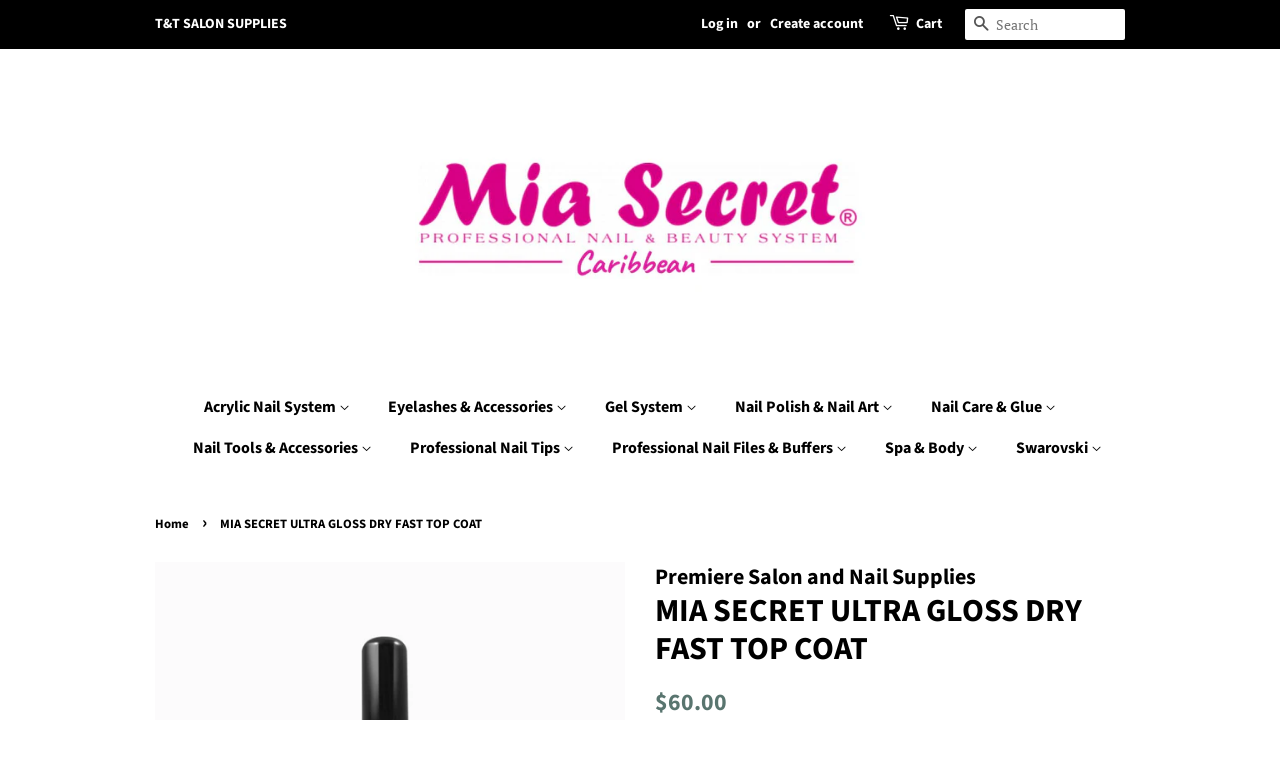

--- FILE ---
content_type: text/html; charset=utf-8
request_url: https://ttsalonsupplies.com/products/mia-secret-ultra-gloss-dry-fast-top-coat
body_size: 17168
content:
<!doctype html>
<html class="no-js" lang="en">
<head>

  <!-- Basic page needs ================================================== -->
  <meta charset="utf-8">
  <meta http-equiv="X-UA-Compatible" content="IE=edge,chrome=1">

  

  <!-- Title and description ================================================== -->
  <title>
  MIA SECRET ULTRA GLOSS DRY FAST TOP COAT &ndash; T&amp;T Salon Supplies
  </title>

  
  <meta name="description" content="Ultra gloss is a non-yellowing and long-lasting top coat with an ultra-gloss finish that dries fast. two coats recommended.">
  

  <!-- Social meta ================================================== -->
  <!-- /snippets/social-meta-tags.liquid -->




<meta property="og:site_name" content="T&amp;T Salon Supplies">
<meta property="og:url" content="https://ttsalonsupplies.com/products/mia-secret-ultra-gloss-dry-fast-top-coat">
<meta property="og:title" content="MIA SECRET ULTRA GLOSS DRY FAST TOP COAT">
<meta property="og:type" content="product">
<meta property="og:description" content="Ultra gloss is a non-yellowing and long-lasting top coat with an ultra-gloss finish that dries fast. two coats recommended.">

  <meta property="og:price:amount" content="60.00">
  <meta property="og:price:currency" content="USD">

<meta property="og:image" content="http://ttsalonsupplies.com/cdn/shop/products/ULTRAGLOSSTC2.5OZ_ac9cb1fa-97ed-485f-9ad0-fc143e89fc87_1200x1200.jpg?v=1649386867">
<meta property="og:image:secure_url" content="https://ttsalonsupplies.com/cdn/shop/products/ULTRAGLOSSTC2.5OZ_ac9cb1fa-97ed-485f-9ad0-fc143e89fc87_1200x1200.jpg?v=1649386867">


<meta name="twitter:card" content="summary_large_image">
<meta name="twitter:title" content="MIA SECRET ULTRA GLOSS DRY FAST TOP COAT">
<meta name="twitter:description" content="Ultra gloss is a non-yellowing and long-lasting top coat with an ultra-gloss finish that dries fast. two coats recommended.">


  <!-- Helpers ================================================== -->
  <link rel="canonical" href="https://ttsalonsupplies.com/products/mia-secret-ultra-gloss-dry-fast-top-coat">
  <meta name="viewport" content="width=device-width,initial-scale=1">
  <meta name="theme-color" content="#59756f">

  <!-- CSS ================================================== -->
  <link href="//ttsalonsupplies.com/cdn/shop/t/6/assets/timber.scss.css?v=13777195906837858211759331700" rel="stylesheet" type="text/css" media="all" />
  <link href="//ttsalonsupplies.com/cdn/shop/t/6/assets/theme.scss.css?v=127603182405247358701759331699" rel="stylesheet" type="text/css" media="all" />
  <style data-shopify>
  :root {
    --color-body-text: #000000;
    --color-body: #ffffff;
  }
</style>


  <script>
    window.theme = window.theme || {};

    var theme = {
      strings: {
        addToCart: "Add to Cart",
        soldOut: "Sold Out",
        unavailable: "Unavailable",
        zoomClose: "Close (Esc)",
        zoomPrev: "Previous (Left arrow key)",
        zoomNext: "Next (Right arrow key)",
        addressError: "Error looking up that address",
        addressNoResults: "No results for that address",
        addressQueryLimit: "You have exceeded the Google API usage limit. Consider upgrading to a \u003ca href=\"https:\/\/developers.google.com\/maps\/premium\/usage-limits\"\u003ePremium Plan\u003c\/a\u003e.",
        authError: "There was a problem authenticating your Google Maps API Key."
      },
      settings: {
        // Adding some settings to allow the editor to update correctly when they are changed
        enableWideLayout: false,
        typeAccentTransform: false,
        typeAccentSpacing: false,
        baseFontSize: '17px',
        headerBaseFontSize: '32px',
        accentFontSize: '16px'
      },
      variables: {
        mediaQueryMedium: 'screen and (max-width: 768px)',
        bpSmall: false
      },
      moneyFormat: "${{amount}}"
    };document.documentElement.className = document.documentElement.className.replace('no-js', 'supports-js');
  </script>

  <!-- Header hook for plugins ================================================== -->
  <script>window.performance && window.performance.mark && window.performance.mark('shopify.content_for_header.start');</script><meta id="shopify-digital-wallet" name="shopify-digital-wallet" content="/5657449/digital_wallets/dialog">
<meta name="shopify-checkout-api-token" content="0d50e931c2f650cb8e23d263bae8a3a6">
<meta id="in-context-paypal-metadata" data-shop-id="5657449" data-venmo-supported="true" data-environment="production" data-locale="en_US" data-paypal-v4="true" data-currency="USD">
<link rel="alternate" type="application/json+oembed" href="https://ttsalonsupplies.com/products/mia-secret-ultra-gloss-dry-fast-top-coat.oembed">
<script async="async" src="/checkouts/internal/preloads.js?locale=en-US"></script>
<script id="shopify-features" type="application/json">{"accessToken":"0d50e931c2f650cb8e23d263bae8a3a6","betas":["rich-media-storefront-analytics"],"domain":"ttsalonsupplies.com","predictiveSearch":true,"shopId":5657449,"locale":"en"}</script>
<script>var Shopify = Shopify || {};
Shopify.shop = "premiere-salon-supplies.myshopify.com";
Shopify.locale = "en";
Shopify.currency = {"active":"USD","rate":"1.0"};
Shopify.country = "US";
Shopify.theme = {"name":"Minimal","id":120934727847,"schema_name":"Minimal","schema_version":"12.6.0","theme_store_id":380,"role":"main"};
Shopify.theme.handle = "null";
Shopify.theme.style = {"id":null,"handle":null};
Shopify.cdnHost = "ttsalonsupplies.com/cdn";
Shopify.routes = Shopify.routes || {};
Shopify.routes.root = "/";</script>
<script type="module">!function(o){(o.Shopify=o.Shopify||{}).modules=!0}(window);</script>
<script>!function(o){function n(){var o=[];function n(){o.push(Array.prototype.slice.apply(arguments))}return n.q=o,n}var t=o.Shopify=o.Shopify||{};t.loadFeatures=n(),t.autoloadFeatures=n()}(window);</script>
<script id="shop-js-analytics" type="application/json">{"pageType":"product"}</script>
<script defer="defer" async type="module" src="//ttsalonsupplies.com/cdn/shopifycloud/shop-js/modules/v2/client.init-shop-cart-sync_D0dqhulL.en.esm.js"></script>
<script defer="defer" async type="module" src="//ttsalonsupplies.com/cdn/shopifycloud/shop-js/modules/v2/chunk.common_CpVO7qML.esm.js"></script>
<script type="module">
  await import("//ttsalonsupplies.com/cdn/shopifycloud/shop-js/modules/v2/client.init-shop-cart-sync_D0dqhulL.en.esm.js");
await import("//ttsalonsupplies.com/cdn/shopifycloud/shop-js/modules/v2/chunk.common_CpVO7qML.esm.js");

  window.Shopify.SignInWithShop?.initShopCartSync?.({"fedCMEnabled":true,"windoidEnabled":true});

</script>
<script id="__st">var __st={"a":5657449,"offset":-14400,"reqid":"3c73a8af-d95f-4484-a2ef-6ddfee6e59d3-1765035566","pageurl":"ttsalonsupplies.com\/products\/mia-secret-ultra-gloss-dry-fast-top-coat","u":"1226bf57386a","p":"product","rtyp":"product","rid":4904995717258};</script>
<script>window.ShopifyPaypalV4VisibilityTracking = true;</script>
<script id="captcha-bootstrap">!function(){'use strict';const t='contact',e='account',n='new_comment',o=[[t,t],['blogs',n],['comments',n],[t,'customer']],c=[[e,'customer_login'],[e,'guest_login'],[e,'recover_customer_password'],[e,'create_customer']],r=t=>t.map((([t,e])=>`form[action*='/${t}']:not([data-nocaptcha='true']) input[name='form_type'][value='${e}']`)).join(','),a=t=>()=>t?[...document.querySelectorAll(t)].map((t=>t.form)):[];function s(){const t=[...o],e=r(t);return a(e)}const i='password',u='form_key',d=['recaptcha-v3-token','g-recaptcha-response','h-captcha-response',i],f=()=>{try{return window.sessionStorage}catch{return}},m='__shopify_v',_=t=>t.elements[u];function p(t,e,n=!1){try{const o=window.sessionStorage,c=JSON.parse(o.getItem(e)),{data:r}=function(t){const{data:e,action:n}=t;return t[m]||n?{data:e,action:n}:{data:t,action:n}}(c);for(const[e,n]of Object.entries(r))t.elements[e]&&(t.elements[e].value=n);n&&o.removeItem(e)}catch(o){console.error('form repopulation failed',{error:o})}}const l='form_type',E='cptcha';function T(t){t.dataset[E]=!0}const w=window,h=w.document,L='Shopify',v='ce_forms',y='captcha';let A=!1;((t,e)=>{const n=(g='f06e6c50-85a8-45c8-87d0-21a2b65856fe',I='https://cdn.shopify.com/shopifycloud/storefront-forms-hcaptcha/ce_storefront_forms_captcha_hcaptcha.v1.5.2.iife.js',D={infoText:'Protected by hCaptcha',privacyText:'Privacy',termsText:'Terms'},(t,e,n)=>{const o=w[L][v],c=o.bindForm;if(c)return c(t,g,e,D).then(n);var r;o.q.push([[t,g,e,D],n]),r=I,A||(h.body.append(Object.assign(h.createElement('script'),{id:'captcha-provider',async:!0,src:r})),A=!0)});var g,I,D;w[L]=w[L]||{},w[L][v]=w[L][v]||{},w[L][v].q=[],w[L][y]=w[L][y]||{},w[L][y].protect=function(t,e){n(t,void 0,e),T(t)},Object.freeze(w[L][y]),function(t,e,n,w,h,L){const[v,y,A,g]=function(t,e,n){const i=e?o:[],u=t?c:[],d=[...i,...u],f=r(d),m=r(i),_=r(d.filter((([t,e])=>n.includes(e))));return[a(f),a(m),a(_),s()]}(w,h,L),I=t=>{const e=t.target;return e instanceof HTMLFormElement?e:e&&e.form},D=t=>v().includes(t);t.addEventListener('submit',(t=>{const e=I(t);if(!e)return;const n=D(e)&&!e.dataset.hcaptchaBound&&!e.dataset.recaptchaBound,o=_(e),c=g().includes(e)&&(!o||!o.value);(n||c)&&t.preventDefault(),c&&!n&&(function(t){try{if(!f())return;!function(t){const e=f();if(!e)return;const n=_(t);if(!n)return;const o=n.value;o&&e.removeItem(o)}(t);const e=Array.from(Array(32),(()=>Math.random().toString(36)[2])).join('');!function(t,e){_(t)||t.append(Object.assign(document.createElement('input'),{type:'hidden',name:u})),t.elements[u].value=e}(t,e),function(t,e){const n=f();if(!n)return;const o=[...t.querySelectorAll(`input[type='${i}']`)].map((({name:t})=>t)),c=[...d,...o],r={};for(const[a,s]of new FormData(t).entries())c.includes(a)||(r[a]=s);n.setItem(e,JSON.stringify({[m]:1,action:t.action,data:r}))}(t,e)}catch(e){console.error('failed to persist form',e)}}(e),e.submit())}));const S=(t,e)=>{t&&!t.dataset[E]&&(n(t,e.some((e=>e===t))),T(t))};for(const o of['focusin','change'])t.addEventListener(o,(t=>{const e=I(t);D(e)&&S(e,y())}));const B=e.get('form_key'),M=e.get(l),P=B&&M;t.addEventListener('DOMContentLoaded',(()=>{const t=y();if(P)for(const e of t)e.elements[l].value===M&&p(e,B);[...new Set([...A(),...v().filter((t=>'true'===t.dataset.shopifyCaptcha))])].forEach((e=>S(e,t)))}))}(h,new URLSearchParams(w.location.search),n,t,e,['guest_login'])})(!0,!0)}();</script>
<script integrity="sha256-52AcMU7V7pcBOXWImdc/TAGTFKeNjmkeM1Pvks/DTgc=" data-source-attribution="shopify.loadfeatures" defer="defer" src="//ttsalonsupplies.com/cdn/shopifycloud/storefront/assets/storefront/load_feature-81c60534.js" crossorigin="anonymous"></script>
<script data-source-attribution="shopify.dynamic_checkout.dynamic.init">var Shopify=Shopify||{};Shopify.PaymentButton=Shopify.PaymentButton||{isStorefrontPortableWallets:!0,init:function(){window.Shopify.PaymentButton.init=function(){};var t=document.createElement("script");t.src="https://ttsalonsupplies.com/cdn/shopifycloud/portable-wallets/latest/portable-wallets.en.js",t.type="module",document.head.appendChild(t)}};
</script>
<script data-source-attribution="shopify.dynamic_checkout.buyer_consent">
  function portableWalletsHideBuyerConsent(e){var t=document.getElementById("shopify-buyer-consent"),n=document.getElementById("shopify-subscription-policy-button");t&&n&&(t.classList.add("hidden"),t.setAttribute("aria-hidden","true"),n.removeEventListener("click",e))}function portableWalletsShowBuyerConsent(e){var t=document.getElementById("shopify-buyer-consent"),n=document.getElementById("shopify-subscription-policy-button");t&&n&&(t.classList.remove("hidden"),t.removeAttribute("aria-hidden"),n.addEventListener("click",e))}window.Shopify?.PaymentButton&&(window.Shopify.PaymentButton.hideBuyerConsent=portableWalletsHideBuyerConsent,window.Shopify.PaymentButton.showBuyerConsent=portableWalletsShowBuyerConsent);
</script>
<script>
  function portableWalletsCleanup(e){e&&e.src&&console.error("Failed to load portable wallets script "+e.src);var t=document.querySelectorAll("shopify-accelerated-checkout .shopify-payment-button__skeleton, shopify-accelerated-checkout-cart .wallet-cart-button__skeleton"),e=document.getElementById("shopify-buyer-consent");for(let e=0;e<t.length;e++)t[e].remove();e&&e.remove()}function portableWalletsNotLoadedAsModule(e){e instanceof ErrorEvent&&"string"==typeof e.message&&e.message.includes("import.meta")&&"string"==typeof e.filename&&e.filename.includes("portable-wallets")&&(window.removeEventListener("error",portableWalletsNotLoadedAsModule),window.Shopify.PaymentButton.failedToLoad=e,"loading"===document.readyState?document.addEventListener("DOMContentLoaded",window.Shopify.PaymentButton.init):window.Shopify.PaymentButton.init())}window.addEventListener("error",portableWalletsNotLoadedAsModule);
</script>

<script type="module" src="https://ttsalonsupplies.com/cdn/shopifycloud/portable-wallets/latest/portable-wallets.en.js" onError="portableWalletsCleanup(this)" crossorigin="anonymous"></script>
<script nomodule>
  document.addEventListener("DOMContentLoaded", portableWalletsCleanup);
</script>

<link id="shopify-accelerated-checkout-styles" rel="stylesheet" media="screen" href="https://ttsalonsupplies.com/cdn/shopifycloud/portable-wallets/latest/accelerated-checkout-backwards-compat.css" crossorigin="anonymous">
<style id="shopify-accelerated-checkout-cart">
        #shopify-buyer-consent {
  margin-top: 1em;
  display: inline-block;
  width: 100%;
}

#shopify-buyer-consent.hidden {
  display: none;
}

#shopify-subscription-policy-button {
  background: none;
  border: none;
  padding: 0;
  text-decoration: underline;
  font-size: inherit;
  cursor: pointer;
}

#shopify-subscription-policy-button::before {
  box-shadow: none;
}

      </style>

<script>window.performance && window.performance.mark && window.performance.mark('shopify.content_for_header.end');</script>

  <script src="//ttsalonsupplies.com/cdn/shop/t/6/assets/jquery-2.2.3.min.js?v=58211863146907186831616111302" type="text/javascript"></script>

  <script src="//ttsalonsupplies.com/cdn/shop/t/6/assets/lazysizes.min.js?v=155223123402716617051616111303" async="async"></script>

  
  

<link href="https://monorail-edge.shopifysvc.com" rel="dns-prefetch">
<script>(function(){if ("sendBeacon" in navigator && "performance" in window) {try {var session_token_from_headers = performance.getEntriesByType('navigation')[0].serverTiming.find(x => x.name == '_s').description;} catch {var session_token_from_headers = undefined;}var session_cookie_matches = document.cookie.match(/_shopify_s=([^;]*)/);var session_token_from_cookie = session_cookie_matches && session_cookie_matches.length === 2 ? session_cookie_matches[1] : "";var session_token = session_token_from_headers || session_token_from_cookie || "";function handle_abandonment_event(e) {var entries = performance.getEntries().filter(function(entry) {return /monorail-edge.shopifysvc.com/.test(entry.name);});if (!window.abandonment_tracked && entries.length === 0) {window.abandonment_tracked = true;var currentMs = Date.now();var navigation_start = performance.timing.navigationStart;var payload = {shop_id: 5657449,url: window.location.href,navigation_start,duration: currentMs - navigation_start,session_token,page_type: "product"};window.navigator.sendBeacon("https://monorail-edge.shopifysvc.com/v1/produce", JSON.stringify({schema_id: "online_store_buyer_site_abandonment/1.1",payload: payload,metadata: {event_created_at_ms: currentMs,event_sent_at_ms: currentMs}}));}}window.addEventListener('pagehide', handle_abandonment_event);}}());</script>
<script id="web-pixels-manager-setup">(function e(e,d,r,n,o){if(void 0===o&&(o={}),!Boolean(null===(a=null===(i=window.Shopify)||void 0===i?void 0:i.analytics)||void 0===a?void 0:a.replayQueue)){var i,a;window.Shopify=window.Shopify||{};var t=window.Shopify;t.analytics=t.analytics||{};var s=t.analytics;s.replayQueue=[],s.publish=function(e,d,r){return s.replayQueue.push([e,d,r]),!0};try{self.performance.mark("wpm:start")}catch(e){}var l=function(){var e={modern:/Edge?\/(1{2}[4-9]|1[2-9]\d|[2-9]\d{2}|\d{4,})\.\d+(\.\d+|)|Firefox\/(1{2}[4-9]|1[2-9]\d|[2-9]\d{2}|\d{4,})\.\d+(\.\d+|)|Chrom(ium|e)\/(9{2}|\d{3,})\.\d+(\.\d+|)|(Maci|X1{2}).+ Version\/(15\.\d+|(1[6-9]|[2-9]\d|\d{3,})\.\d+)([,.]\d+|)( \(\w+\)|)( Mobile\/\w+|) Safari\/|Chrome.+OPR\/(9{2}|\d{3,})\.\d+\.\d+|(CPU[ +]OS|iPhone[ +]OS|CPU[ +]iPhone|CPU IPhone OS|CPU iPad OS)[ +]+(15[._]\d+|(1[6-9]|[2-9]\d|\d{3,})[._]\d+)([._]\d+|)|Android:?[ /-](13[3-9]|1[4-9]\d|[2-9]\d{2}|\d{4,})(\.\d+|)(\.\d+|)|Android.+Firefox\/(13[5-9]|1[4-9]\d|[2-9]\d{2}|\d{4,})\.\d+(\.\d+|)|Android.+Chrom(ium|e)\/(13[3-9]|1[4-9]\d|[2-9]\d{2}|\d{4,})\.\d+(\.\d+|)|SamsungBrowser\/([2-9]\d|\d{3,})\.\d+/,legacy:/Edge?\/(1[6-9]|[2-9]\d|\d{3,})\.\d+(\.\d+|)|Firefox\/(5[4-9]|[6-9]\d|\d{3,})\.\d+(\.\d+|)|Chrom(ium|e)\/(5[1-9]|[6-9]\d|\d{3,})\.\d+(\.\d+|)([\d.]+$|.*Safari\/(?![\d.]+ Edge\/[\d.]+$))|(Maci|X1{2}).+ Version\/(10\.\d+|(1[1-9]|[2-9]\d|\d{3,})\.\d+)([,.]\d+|)( \(\w+\)|)( Mobile\/\w+|) Safari\/|Chrome.+OPR\/(3[89]|[4-9]\d|\d{3,})\.\d+\.\d+|(CPU[ +]OS|iPhone[ +]OS|CPU[ +]iPhone|CPU IPhone OS|CPU iPad OS)[ +]+(10[._]\d+|(1[1-9]|[2-9]\d|\d{3,})[._]\d+)([._]\d+|)|Android:?[ /-](13[3-9]|1[4-9]\d|[2-9]\d{2}|\d{4,})(\.\d+|)(\.\d+|)|Mobile Safari.+OPR\/([89]\d|\d{3,})\.\d+\.\d+|Android.+Firefox\/(13[5-9]|1[4-9]\d|[2-9]\d{2}|\d{4,})\.\d+(\.\d+|)|Android.+Chrom(ium|e)\/(13[3-9]|1[4-9]\d|[2-9]\d{2}|\d{4,})\.\d+(\.\d+|)|Android.+(UC? ?Browser|UCWEB|U3)[ /]?(15\.([5-9]|\d{2,})|(1[6-9]|[2-9]\d|\d{3,})\.\d+)\.\d+|SamsungBrowser\/(5\.\d+|([6-9]|\d{2,})\.\d+)|Android.+MQ{2}Browser\/(14(\.(9|\d{2,})|)|(1[5-9]|[2-9]\d|\d{3,})(\.\d+|))(\.\d+|)|K[Aa][Ii]OS\/(3\.\d+|([4-9]|\d{2,})\.\d+)(\.\d+|)/},d=e.modern,r=e.legacy,n=navigator.userAgent;return n.match(d)?"modern":n.match(r)?"legacy":"unknown"}(),u="modern"===l?"modern":"legacy",c=(null!=n?n:{modern:"",legacy:""})[u],f=function(e){return[e.baseUrl,"/wpm","/b",e.hashVersion,"modern"===e.buildTarget?"m":"l",".js"].join("")}({baseUrl:d,hashVersion:r,buildTarget:u}),m=function(e){var d=e.version,r=e.bundleTarget,n=e.surface,o=e.pageUrl,i=e.monorailEndpoint;return{emit:function(e){var a=e.status,t=e.errorMsg,s=(new Date).getTime(),l=JSON.stringify({metadata:{event_sent_at_ms:s},events:[{schema_id:"web_pixels_manager_load/3.1",payload:{version:d,bundle_target:r,page_url:o,status:a,surface:n,error_msg:t},metadata:{event_created_at_ms:s}}]});if(!i)return console&&console.warn&&console.warn("[Web Pixels Manager] No Monorail endpoint provided, skipping logging."),!1;try{return self.navigator.sendBeacon.bind(self.navigator)(i,l)}catch(e){}var u=new XMLHttpRequest;try{return u.open("POST",i,!0),u.setRequestHeader("Content-Type","text/plain"),u.send(l),!0}catch(e){return console&&console.warn&&console.warn("[Web Pixels Manager] Got an unhandled error while logging to Monorail."),!1}}}}({version:r,bundleTarget:l,surface:e.surface,pageUrl:self.location.href,monorailEndpoint:e.monorailEndpoint});try{o.browserTarget=l,function(e){var d=e.src,r=e.async,n=void 0===r||r,o=e.onload,i=e.onerror,a=e.sri,t=e.scriptDataAttributes,s=void 0===t?{}:t,l=document.createElement("script"),u=document.querySelector("head"),c=document.querySelector("body");if(l.async=n,l.src=d,a&&(l.integrity=a,l.crossOrigin="anonymous"),s)for(var f in s)if(Object.prototype.hasOwnProperty.call(s,f))try{l.dataset[f]=s[f]}catch(e){}if(o&&l.addEventListener("load",o),i&&l.addEventListener("error",i),u)u.appendChild(l);else{if(!c)throw new Error("Did not find a head or body element to append the script");c.appendChild(l)}}({src:f,async:!0,onload:function(){if(!function(){var e,d;return Boolean(null===(d=null===(e=window.Shopify)||void 0===e?void 0:e.analytics)||void 0===d?void 0:d.initialized)}()){var d=window.webPixelsManager.init(e)||void 0;if(d){var r=window.Shopify.analytics;r.replayQueue.forEach((function(e){var r=e[0],n=e[1],o=e[2];d.publishCustomEvent(r,n,o)})),r.replayQueue=[],r.publish=d.publishCustomEvent,r.visitor=d.visitor,r.initialized=!0}}},onerror:function(){return m.emit({status:"failed",errorMsg:"".concat(f," has failed to load")})},sri:function(e){var d=/^sha384-[A-Za-z0-9+/=]+$/;return"string"==typeof e&&d.test(e)}(c)?c:"",scriptDataAttributes:o}),m.emit({status:"loading"})}catch(e){m.emit({status:"failed",errorMsg:(null==e?void 0:e.message)||"Unknown error"})}}})({shopId: 5657449,storefrontBaseUrl: "https://ttsalonsupplies.com",extensionsBaseUrl: "https://extensions.shopifycdn.com/cdn/shopifycloud/web-pixels-manager",monorailEndpoint: "https://monorail-edge.shopifysvc.com/unstable/produce_batch",surface: "storefront-renderer",enabledBetaFlags: ["2dca8a86"],webPixelsConfigList: [{"id":"shopify-app-pixel","configuration":"{}","eventPayloadVersion":"v1","runtimeContext":"STRICT","scriptVersion":"0450","apiClientId":"shopify-pixel","type":"APP","privacyPurposes":["ANALYTICS","MARKETING"]},{"id":"shopify-custom-pixel","eventPayloadVersion":"v1","runtimeContext":"LAX","scriptVersion":"0450","apiClientId":"shopify-pixel","type":"CUSTOM","privacyPurposes":["ANALYTICS","MARKETING"]}],isMerchantRequest: false,initData: {"shop":{"name":"T\u0026T Salon Supplies","paymentSettings":{"currencyCode":"USD"},"myshopifyDomain":"premiere-salon-supplies.myshopify.com","countryCode":"US","storefrontUrl":"https:\/\/ttsalonsupplies.com"},"customer":null,"cart":null,"checkout":null,"productVariants":[{"price":{"amount":60.0,"currencyCode":"USD"},"product":{"title":"MIA SECRET ULTRA GLOSS DRY FAST TOP COAT","vendor":"Premiere Salon and Nail Supplies","id":"4904995717258","untranslatedTitle":"MIA SECRET ULTRA GLOSS DRY FAST TOP COAT","url":"\/products\/mia-secret-ultra-gloss-dry-fast-top-coat","type":""},"id":"42320238411943","image":{"src":"\/\/ttsalonsupplies.com\/cdn\/shop\/products\/ULTRAGLOSSTC2.5OZ_ac9cb1fa-97ed-485f-9ad0-fc143e89fc87.jpg?v=1649386867"},"sku":"B301","title":"Default Title","untranslatedTitle":"Default Title"}],"purchasingCompany":null},},"https://ttsalonsupplies.com/cdn","ae1676cfwd2530674p4253c800m34e853cb",{"modern":"","legacy":""},{"shopId":"5657449","storefrontBaseUrl":"https:\/\/ttsalonsupplies.com","extensionBaseUrl":"https:\/\/extensions.shopifycdn.com\/cdn\/shopifycloud\/web-pixels-manager","surface":"storefront-renderer","enabledBetaFlags":"[\"2dca8a86\"]","isMerchantRequest":"false","hashVersion":"ae1676cfwd2530674p4253c800m34e853cb","publish":"custom","events":"[[\"page_viewed\",{}],[\"product_viewed\",{\"productVariant\":{\"price\":{\"amount\":60.0,\"currencyCode\":\"USD\"},\"product\":{\"title\":\"MIA SECRET ULTRA GLOSS DRY FAST TOP COAT\",\"vendor\":\"Premiere Salon and Nail Supplies\",\"id\":\"4904995717258\",\"untranslatedTitle\":\"MIA SECRET ULTRA GLOSS DRY FAST TOP COAT\",\"url\":\"\/products\/mia-secret-ultra-gloss-dry-fast-top-coat\",\"type\":\"\"},\"id\":\"42320238411943\",\"image\":{\"src\":\"\/\/ttsalonsupplies.com\/cdn\/shop\/products\/ULTRAGLOSSTC2.5OZ_ac9cb1fa-97ed-485f-9ad0-fc143e89fc87.jpg?v=1649386867\"},\"sku\":\"B301\",\"title\":\"Default Title\",\"untranslatedTitle\":\"Default Title\"}}]]"});</script><script>
  window.ShopifyAnalytics = window.ShopifyAnalytics || {};
  window.ShopifyAnalytics.meta = window.ShopifyAnalytics.meta || {};
  window.ShopifyAnalytics.meta.currency = 'USD';
  var meta = {"product":{"id":4904995717258,"gid":"gid:\/\/shopify\/Product\/4904995717258","vendor":"Premiere Salon and Nail Supplies","type":"","variants":[{"id":42320238411943,"price":6000,"name":"MIA SECRET ULTRA GLOSS DRY FAST TOP COAT","public_title":null,"sku":"B301"}],"remote":false},"page":{"pageType":"product","resourceType":"product","resourceId":4904995717258}};
  for (var attr in meta) {
    window.ShopifyAnalytics.meta[attr] = meta[attr];
  }
</script>
<script class="analytics">
  (function () {
    var customDocumentWrite = function(content) {
      var jquery = null;

      if (window.jQuery) {
        jquery = window.jQuery;
      } else if (window.Checkout && window.Checkout.$) {
        jquery = window.Checkout.$;
      }

      if (jquery) {
        jquery('body').append(content);
      }
    };

    var hasLoggedConversion = function(token) {
      if (token) {
        return document.cookie.indexOf('loggedConversion=' + token) !== -1;
      }
      return false;
    }

    var setCookieIfConversion = function(token) {
      if (token) {
        var twoMonthsFromNow = new Date(Date.now());
        twoMonthsFromNow.setMonth(twoMonthsFromNow.getMonth() + 2);

        document.cookie = 'loggedConversion=' + token + '; expires=' + twoMonthsFromNow;
      }
    }

    var trekkie = window.ShopifyAnalytics.lib = window.trekkie = window.trekkie || [];
    if (trekkie.integrations) {
      return;
    }
    trekkie.methods = [
      'identify',
      'page',
      'ready',
      'track',
      'trackForm',
      'trackLink'
    ];
    trekkie.factory = function(method) {
      return function() {
        var args = Array.prototype.slice.call(arguments);
        args.unshift(method);
        trekkie.push(args);
        return trekkie;
      };
    };
    for (var i = 0; i < trekkie.methods.length; i++) {
      var key = trekkie.methods[i];
      trekkie[key] = trekkie.factory(key);
    }
    trekkie.load = function(config) {
      trekkie.config = config || {};
      trekkie.config.initialDocumentCookie = document.cookie;
      var first = document.getElementsByTagName('script')[0];
      var script = document.createElement('script');
      script.type = 'text/javascript';
      script.onerror = function(e) {
        var scriptFallback = document.createElement('script');
        scriptFallback.type = 'text/javascript';
        scriptFallback.onerror = function(error) {
                var Monorail = {
      produce: function produce(monorailDomain, schemaId, payload) {
        var currentMs = new Date().getTime();
        var event = {
          schema_id: schemaId,
          payload: payload,
          metadata: {
            event_created_at_ms: currentMs,
            event_sent_at_ms: currentMs
          }
        };
        return Monorail.sendRequest("https://" + monorailDomain + "/v1/produce", JSON.stringify(event));
      },
      sendRequest: function sendRequest(endpointUrl, payload) {
        // Try the sendBeacon API
        if (window && window.navigator && typeof window.navigator.sendBeacon === 'function' && typeof window.Blob === 'function' && !Monorail.isIos12()) {
          var blobData = new window.Blob([payload], {
            type: 'text/plain'
          });

          if (window.navigator.sendBeacon(endpointUrl, blobData)) {
            return true;
          } // sendBeacon was not successful

        } // XHR beacon

        var xhr = new XMLHttpRequest();

        try {
          xhr.open('POST', endpointUrl);
          xhr.setRequestHeader('Content-Type', 'text/plain');
          xhr.send(payload);
        } catch (e) {
          console.log(e);
        }

        return false;
      },
      isIos12: function isIos12() {
        return window.navigator.userAgent.lastIndexOf('iPhone; CPU iPhone OS 12_') !== -1 || window.navigator.userAgent.lastIndexOf('iPad; CPU OS 12_') !== -1;
      }
    };
    Monorail.produce('monorail-edge.shopifysvc.com',
      'trekkie_storefront_load_errors/1.1',
      {shop_id: 5657449,
      theme_id: 120934727847,
      app_name: "storefront",
      context_url: window.location.href,
      source_url: "//ttsalonsupplies.com/cdn/s/trekkie.storefront.94e7babdf2ec3663c2b14be7d5a3b25b9303ebb0.min.js"});

        };
        scriptFallback.async = true;
        scriptFallback.src = '//ttsalonsupplies.com/cdn/s/trekkie.storefront.94e7babdf2ec3663c2b14be7d5a3b25b9303ebb0.min.js';
        first.parentNode.insertBefore(scriptFallback, first);
      };
      script.async = true;
      script.src = '//ttsalonsupplies.com/cdn/s/trekkie.storefront.94e7babdf2ec3663c2b14be7d5a3b25b9303ebb0.min.js';
      first.parentNode.insertBefore(script, first);
    };
    trekkie.load(
      {"Trekkie":{"appName":"storefront","development":false,"defaultAttributes":{"shopId":5657449,"isMerchantRequest":null,"themeId":120934727847,"themeCityHash":"14178184741837946995","contentLanguage":"en","currency":"USD","eventMetadataId":"a0426666-e7cd-40b7-a7b8-77bde655431c"},"isServerSideCookieWritingEnabled":true,"monorailRegion":"shop_domain","enabledBetaFlags":["f0df213a"]},"Session Attribution":{},"S2S":{"facebookCapiEnabled":false,"source":"trekkie-storefront-renderer","apiClientId":580111}}
    );

    var loaded = false;
    trekkie.ready(function() {
      if (loaded) return;
      loaded = true;

      window.ShopifyAnalytics.lib = window.trekkie;

      var originalDocumentWrite = document.write;
      document.write = customDocumentWrite;
      try { window.ShopifyAnalytics.merchantGoogleAnalytics.call(this); } catch(error) {};
      document.write = originalDocumentWrite;

      window.ShopifyAnalytics.lib.page(null,{"pageType":"product","resourceType":"product","resourceId":4904995717258,"shopifyEmitted":true});

      var match = window.location.pathname.match(/checkouts\/(.+)\/(thank_you|post_purchase)/)
      var token = match? match[1]: undefined;
      if (!hasLoggedConversion(token)) {
        setCookieIfConversion(token);
        window.ShopifyAnalytics.lib.track("Viewed Product",{"currency":"USD","variantId":42320238411943,"productId":4904995717258,"productGid":"gid:\/\/shopify\/Product\/4904995717258","name":"MIA SECRET ULTRA GLOSS DRY FAST TOP COAT","price":"60.00","sku":"B301","brand":"Premiere Salon and Nail Supplies","variant":null,"category":"","nonInteraction":true,"remote":false},undefined,undefined,{"shopifyEmitted":true});
      window.ShopifyAnalytics.lib.track("monorail:\/\/trekkie_storefront_viewed_product\/1.1",{"currency":"USD","variantId":42320238411943,"productId":4904995717258,"productGid":"gid:\/\/shopify\/Product\/4904995717258","name":"MIA SECRET ULTRA GLOSS DRY FAST TOP COAT","price":"60.00","sku":"B301","brand":"Premiere Salon and Nail Supplies","variant":null,"category":"","nonInteraction":true,"remote":false,"referer":"https:\/\/ttsalonsupplies.com\/products\/mia-secret-ultra-gloss-dry-fast-top-coat"});
      }
    });


        var eventsListenerScript = document.createElement('script');
        eventsListenerScript.async = true;
        eventsListenerScript.src = "//ttsalonsupplies.com/cdn/shopifycloud/storefront/assets/shop_events_listener-3da45d37.js";
        document.getElementsByTagName('head')[0].appendChild(eventsListenerScript);

})();</script>
<script
  defer
  src="https://ttsalonsupplies.com/cdn/shopifycloud/perf-kit/shopify-perf-kit-2.1.2.min.js"
  data-application="storefront-renderer"
  data-shop-id="5657449"
  data-render-region="gcp-us-east1"
  data-page-type="product"
  data-theme-instance-id="120934727847"
  data-theme-name="Minimal"
  data-theme-version="12.6.0"
  data-monorail-region="shop_domain"
  data-resource-timing-sampling-rate="10"
  data-shs="true"
  data-shs-beacon="true"
  data-shs-export-with-fetch="true"
  data-shs-logs-sample-rate="1"
></script>
</head>

<body id="mia-secret-ultra-gloss-dry-fast-top-coat" class="template-product">

  <div id="shopify-section-header" class="shopify-section"><style>
  .logo__image-wrapper {
    max-width: 450px;
  }
  /*================= If logo is above navigation ================== */
  
    .site-nav {
      
      margin-top: 30px;
    }

    
      .logo__image-wrapper {
        margin: 0 auto;
      }
    
  

  /*============ If logo is on the same line as navigation ============ */
  


  
</style>

<div data-section-id="header" data-section-type="header-section">
  <div class="header-bar">
    <div class="wrapper medium-down--hide">
      <div class="post-large--display-table">

        
          <div class="header-bar__left post-large--display-table-cell">

            

            

            
              <div class="header-bar__module header-bar__message">
                
                  T&amp;T SALON SUPPLIES
                
              </div>
            

          </div>
        

        <div class="header-bar__right post-large--display-table-cell">

          
            <ul class="header-bar__module header-bar__module--list">
              
                <li>
                  <a href="/account/login" id="customer_login_link">Log in</a>
                </li>
                <li>or</li>
                <li>
                  <a href="/account/register" id="customer_register_link">Create account</a>
                </li>
              
            </ul>
          

          <div class="header-bar__module">
            <span class="header-bar__sep" aria-hidden="true"></span>
            <a href="/cart" class="cart-page-link">
              <span class="icon icon-cart header-bar__cart-icon" aria-hidden="true"></span>
            </a>
          </div>

          <div class="header-bar__module">
            <a href="/cart" class="cart-page-link">
              Cart
              <span class="cart-count header-bar__cart-count hidden-count">0</span>
            </a>
          </div>

          
            
              <div class="header-bar__module header-bar__search">
                


  <form action="/search" method="get" class="header-bar__search-form clearfix" role="search">
    
    <button type="submit" class="btn btn--search icon-fallback-text header-bar__search-submit">
      <span class="icon icon-search" aria-hidden="true"></span>
      <span class="fallback-text">Search</span>
    </button>
    <input type="search" name="q" value="" aria-label="Search" class="header-bar__search-input" placeholder="Search">
  </form>


              </div>
            
          

        </div>
      </div>
    </div>

    <div class="wrapper post-large--hide announcement-bar--mobile">
      
        
          <span>T&amp;T SALON SUPPLIES</span>
        
      
    </div>

    <div class="wrapper post-large--hide">
      
        <button type="button" class="mobile-nav-trigger" id="MobileNavTrigger" aria-controls="MobileNav" aria-expanded="false">
          <span class="icon icon-hamburger" aria-hidden="true"></span>
          Menu
        </button>
      
      <a href="/cart" class="cart-page-link mobile-cart-page-link">
        <span class="icon icon-cart header-bar__cart-icon" aria-hidden="true"></span>
        Cart <span class="cart-count hidden-count">0</span>
      </a>
    </div>
    <nav role="navigation">
  <ul id="MobileNav" class="mobile-nav post-large--hide">
    
      
        
        <li class="mobile-nav__link" aria-haspopup="true">
          <a
            href="https://miasecretcaribbean.com/collections/acrylic-nail-system"
            class="mobile-nav__sublist-trigger"
            aria-controls="MobileNav-Parent-1"
            aria-expanded="false">
            Acrylic Nail System 
            <span class="icon-fallback-text mobile-nav__sublist-expand" aria-hidden="true">
  <span class="icon icon-plus" aria-hidden="true"></span>
  <span class="fallback-text">+</span>
</span>
<span class="icon-fallback-text mobile-nav__sublist-contract" aria-hidden="true">
  <span class="icon icon-minus" aria-hidden="true"></span>
  <span class="fallback-text">-</span>
</span>

          </a>
          <ul
            id="MobileNav-Parent-1"
            class="mobile-nav__sublist">
            
            
              
                <li class="mobile-nav__sublist-link">
                  <a
                    href="https://miasecretcaribbean.com/collections/liquid-monomer"
                    >
                    Liquid Monomer
                  </a>
                </li>
              
            
              
                <li class="mobile-nav__sublist-link">
                  <a
                    href="https://miasecretcaribbean.com/collections/acrylic-nail-powder"
                    >
                    Acrylic Nail Powder
                  </a>
                </li>
              
            
              
                <li class="mobile-nav__sublist-link">
                  <a
                    href="https://miasecretcaribbean.com/collections/acrylic-nail-system"
                    >
                    Acrylic Nail System
                  </a>
                </li>
              
            
              
                <li class="mobile-nav__sublist-link">
                  <a
                    href="https://miasecretcaribbean.com/collections/kits"
                    >
                    Kit
                  </a>
                </li>
              
            
              
                <li class="mobile-nav__sublist-link">
                  <a
                    href="https://miasecretcaribbean.com/collections/displays"
                    >
                    Display
                  </a>
                </li>
              
            
              
                <li class="mobile-nav__sublist-link">
                  <a
                    href="https://miasecretcaribbean.com/collections/nail-art-powder-collection"
                    >
                    Nail Art Powder Collection
                  </a>
                </li>
              
            
          </ul>
        </li>
      
    
      
        
        <li class="mobile-nav__link" aria-haspopup="true">
          <a
            href="/"
            class="mobile-nav__sublist-trigger"
            aria-controls="MobileNav-Parent-2"
            aria-expanded="false">
            Eyelashes &amp; Accessories
            <span class="icon-fallback-text mobile-nav__sublist-expand" aria-hidden="true">
  <span class="icon icon-plus" aria-hidden="true"></span>
  <span class="fallback-text">+</span>
</span>
<span class="icon-fallback-text mobile-nav__sublist-contract" aria-hidden="true">
  <span class="icon icon-minus" aria-hidden="true"></span>
  <span class="fallback-text">-</span>
</span>

          </a>
          <ul
            id="MobileNav-Parent-2"
            class="mobile-nav__sublist">
            
            
              
                <li class="mobile-nav__sublist-link">
                  <a
                    href="https://miasecretcaribbean.com/collections/eyelashes"
                    >
                    Eyelashes
                  </a>
                </li>
              
            
              
                <li class="mobile-nav__sublist-link">
                  <a
                    href="https://miasecretcaribbean.com/collections/eyelash-glue-accessories"
                    >
                    Eyelash Glue &amp; Accessories
                  </a>
                </li>
              
            
          </ul>
        </li>
      
    
      
        
        <li class="mobile-nav__link" aria-haspopup="true">
          <a
            href="/"
            class="mobile-nav__sublist-trigger"
            aria-controls="MobileNav-Parent-3"
            aria-expanded="false">
            Gel System
            <span class="icon-fallback-text mobile-nav__sublist-expand" aria-hidden="true">
  <span class="icon icon-plus" aria-hidden="true"></span>
  <span class="fallback-text">+</span>
</span>
<span class="icon-fallback-text mobile-nav__sublist-contract" aria-hidden="true">
  <span class="icon icon-minus" aria-hidden="true"></span>
  <span class="fallback-text">-</span>
</span>

          </a>
          <ul
            id="MobileNav-Parent-3"
            class="mobile-nav__sublist">
            
            
              
                <li class="mobile-nav__sublist-link">
                  <a
                    href="https://miasecretcaribbean.com/collections/foil-foil-gel"
                    >
                    Foil &amp; Foil Gel
                  </a>
                </li>
              
            
              
                <li class="mobile-nav__sublist-link">
                  <a
                    href="https://miasecretcaribbean.com/collections/formagel"
                    >
                    Formagel
                  </a>
                </li>
              
            
              
                <li class="mobile-nav__sublist-link">
                  <a
                    href="https://miasecretcaribbean.com/collections/soak-off-uv-gel-system"
                    >
                    Soak Off UV Gel System
                  </a>
                </li>
              
            
              
                <li class="mobile-nav__sublist-link">
                  <a
                    href="https://miasecretcaribbean.com/collections/gelux-gel-polish"
                    >
                    Gelux Gel Polish
                  </a>
                </li>
              
            
              
                <li class="mobile-nav__sublist-link">
                  <a
                    href="https://miasecretcaribbean.com/collections/gel-paint-uv-led-gel-1"
                    >
                    Gel Paint UV/LED Gel
                  </a>
                </li>
              
            
          </ul>
        </li>
      
    
      
        
        <li class="mobile-nav__link" aria-haspopup="true">
          <a
            href="/"
            class="mobile-nav__sublist-trigger"
            aria-controls="MobileNav-Parent-4"
            aria-expanded="false">
            Nail Polish &amp; Nail Art
            <span class="icon-fallback-text mobile-nav__sublist-expand" aria-hidden="true">
  <span class="icon icon-plus" aria-hidden="true"></span>
  <span class="fallback-text">+</span>
</span>
<span class="icon-fallback-text mobile-nav__sublist-contract" aria-hidden="true">
  <span class="icon icon-minus" aria-hidden="true"></span>
  <span class="fallback-text">-</span>
</span>

          </a>
          <ul
            id="MobileNav-Parent-4"
            class="mobile-nav__sublist">
            
            
              
                <li class="mobile-nav__sublist-link">
                  <a
                    href="https://miasecretcaribbean.com/collections/tint-polish"
                    >
                    Tint Polish
                  </a>
                </li>
              
            
              
                <li class="mobile-nav__sublist-link">
                  <a
                    href="https://miasecretcaribbean.com/collections/marble-ink"
                    >
                    Marble Ink 
                  </a>
                </li>
              
            
              
                <li class="mobile-nav__sublist-link">
                  <a
                    href="https://miasecretcaribbean.com/collections/chrome-mirror-metallic-flakes-glitter-4d-plastiline"
                    >
                    Chrome Mirror, Metallic Flakes, Glitter, 4D Plastiline
                  </a>
                </li>
              
            
              
                <li class="mobile-nav__sublist-link">
                  <a
                    href="https://miasecretcaribbean.com/collections/2-in-1-nail-art-set"
                    >
                    2 in 1 Nail Art &amp; Set
                  </a>
                </li>
              
            
              
                <li class="mobile-nav__sublist-link">
                  <a
                    href="https://miasecretcaribbean.com/collections/french-manicure"
                    >
                    French Manicure 
                  </a>
                </li>
              
            
              
                <li class="mobile-nav__sublist-link">
                  <a
                    href="https://miasecretcaribbean.com/collections/mood-nail-polish"
                    >
                    Mood Nail Polish
                  </a>
                </li>
              
            
              
                <li class="mobile-nav__sublist-link">
                  <a
                    href="https://miasecretcaribbean.com/collections/glitter-nail-polish"
                    >
                    Glitter Ink Nail Polish
                  </a>
                </li>
              
            
              
                <li class="mobile-nav__sublist-link">
                  <a
                    href="https://miasecretcaribbean.com/collections/glow-in-the-dark-nail-polish"
                    >
                    Glow In The Dark Nail Polish
                  </a>
                </li>
              
            
          </ul>
        </li>
      
    
      
        
        <li class="mobile-nav__link" aria-haspopup="true">
          <a
            href="https://miasecretcaribbean.com/collections/nail-care-glue"
            class="mobile-nav__sublist-trigger"
            aria-controls="MobileNav-Parent-5"
            aria-expanded="false">
            Nail Care &amp; Glue
            <span class="icon-fallback-text mobile-nav__sublist-expand" aria-hidden="true">
  <span class="icon icon-plus" aria-hidden="true"></span>
  <span class="fallback-text">+</span>
</span>
<span class="icon-fallback-text mobile-nav__sublist-contract" aria-hidden="true">
  <span class="icon icon-minus" aria-hidden="true"></span>
  <span class="fallback-text">-</span>
</span>

          </a>
          <ul
            id="MobileNav-Parent-5"
            class="mobile-nav__sublist">
            
            
              
                <li class="mobile-nav__sublist-link">
                  <a
                    href="https://miasecretcaribbean.com/collections/top-coat-treatment"
                    >
                    Top Coat-Treatment
                  </a>
                </li>
              
            
              
                <li class="mobile-nav__sublist-link">
                  <a
                    href="https://miasecretcaribbean.com/collections/cuticle-care"
                    >
                    Cuticle Care
                  </a>
                </li>
              
            
              
                <li class="mobile-nav__sublist-link">
                  <a
                    href="https://miasecretcaribbean.com/collections/nail-glue-acetone"
                    >
                    Nail Glue-Acetone
                  </a>
                </li>
              
            
          </ul>
        </li>
      
    
      
        
        <li class="mobile-nav__link" aria-haspopup="true">
          <a
            href="https://miasecretcaribbean.com/collections/nail-tools-accessories-2"
            class="mobile-nav__sublist-trigger"
            aria-controls="MobileNav-Parent-6"
            aria-expanded="false">
            Nail Tools &amp; Accessories
            <span class="icon-fallback-text mobile-nav__sublist-expand" aria-hidden="true">
  <span class="icon icon-plus" aria-hidden="true"></span>
  <span class="fallback-text">+</span>
</span>
<span class="icon-fallback-text mobile-nav__sublist-contract" aria-hidden="true">
  <span class="icon icon-minus" aria-hidden="true"></span>
  <span class="fallback-text">-</span>
</span>

          </a>
          <ul
            id="MobileNav-Parent-6"
            class="mobile-nav__sublist">
            
            
              
                <li class="mobile-nav__sublist-link">
                  <a
                    href="https://miasecretcaribbean.com/collections/nail-brushes-accessories"
                    >
                    Nail Brushes &amp; Accessories
                  </a>
                </li>
              
            
              
                <li class="mobile-nav__sublist-link">
                  <a
                    href="https://miasecretcaribbean.com/collections/implements"
                    >
                    Implements
                  </a>
                </li>
              
            
              
                <li class="mobile-nav__sublist-link">
                  <a
                    href="https://miasecretcaribbean.com/collections/gel-curing-lamp-accessories"
                    >
                    Gel Curing Lamp &amp; Accessories
                  </a>
                </li>
              
            
              
                <li class="mobile-nav__sublist-link">
                  <a
                    href="https://miasecretcaribbean.com/collections/removal-system"
                    >
                    Removal System
                  </a>
                </li>
              
            
              
                <li class="mobile-nav__sublist-link">
                  <a
                    href="https://miasecretcaribbean.com/collections/nail-tools-accessories"
                    >
                    Nail Tools.Accessories
                  </a>
                </li>
              
            
              
                <li class="mobile-nav__sublist-link">
                  <a
                    href="https://miasecretcaribbean.com/collections/electric-filing-system"
                    >
                    Electric Files &amp; Bits
                  </a>
                </li>
              
            
          </ul>
        </li>
      
    
      
        
        <li class="mobile-nav__link" aria-haspopup="true">
          <a
            href="https://miasecretcaribbean.com/collections/professional-nail-tips"
            class="mobile-nav__sublist-trigger"
            aria-controls="MobileNav-Parent-7"
            aria-expanded="false">
            Professional Nail Tips
            <span class="icon-fallback-text mobile-nav__sublist-expand" aria-hidden="true">
  <span class="icon icon-plus" aria-hidden="true"></span>
  <span class="fallback-text">+</span>
</span>
<span class="icon-fallback-text mobile-nav__sublist-contract" aria-hidden="true">
  <span class="icon icon-minus" aria-hidden="true"></span>
  <span class="fallback-text">-</span>
</span>

          </a>
          <ul
            id="MobileNav-Parent-7"
            class="mobile-nav__sublist">
            
            
              
                <li class="mobile-nav__sublist-link">
                  <a
                    href="https://miasecretcaribbean.com/collections/stiletto-nail-tip-perfection-nail-tip"
                    >
                    Stiletto Nail Tip.Perfection Nail Tip
                  </a>
                </li>
              
            
              
                <li class="mobile-nav__sublist-link">
                  <a
                    href="https://miasecretcaribbean.com/collections/royal-fancy-nail-tip"
                    >
                    Royal Fancy Nail Tip
                  </a>
                </li>
              
            
              
                <li class="mobile-nav__sublist-link">
                  <a
                    href="https://miasecretcaribbean.com/collections/classic-nail-tip"
                    >
                    Classic Nail Tip 
                  </a>
                </li>
              
            
              
                <li class="mobile-nav__sublist-link">
                  <a
                    href="https://miasecretcaribbean.com/collections/royal-fancy-square-tip"
                    >
                    Royal Square Nail Tip
                  </a>
                </li>
              
            
              
                <li class="mobile-nav__sublist-link">
                  <a
                    href="https://miasecretcaribbean.com/collections/golden-curve-fancy-nail-tip"
                    >
                    Golden Curve. Fancy Nail Tip
                  </a>
                </li>
              
            
          </ul>
        </li>
      
    
      
        
        <li class="mobile-nav__link" aria-haspopup="true">
          <a
            href="https://miasecretcaribbean.com/collections/professional-nail-files-buffers"
            class="mobile-nav__sublist-trigger"
            aria-controls="MobileNav-Parent-8"
            aria-expanded="false">
            Professional Nail Files &amp; Buffers
            <span class="icon-fallback-text mobile-nav__sublist-expand" aria-hidden="true">
  <span class="icon icon-plus" aria-hidden="true"></span>
  <span class="fallback-text">+</span>
</span>
<span class="icon-fallback-text mobile-nav__sublist-contract" aria-hidden="true">
  <span class="icon icon-minus" aria-hidden="true"></span>
  <span class="fallback-text">-</span>
</span>

          </a>
          <ul
            id="MobileNav-Parent-8"
            class="mobile-nav__sublist">
            
            
              
                <li class="mobile-nav__sublist-link">
                  <a
                    href="https://miasecretcaribbean.com/collections/sponge-nail-file"
                    >
                    Sponge Nail File
                  </a>
                </li>
              
            
              
                <li class="mobile-nav__sublist-link">
                  <a
                    href="https://miasecretcaribbean.com/collections/speedy-zebra-nail-file"
                    >
                    Speedy Zebra Nail File
                  </a>
                </li>
              
            
              
                <li class="mobile-nav__sublist-link">
                  <a
                    href="https://miasecretcaribbean.com/collections/sanding-block-shiner"
                    >
                    Sanding Block.Shiner
                  </a>
                </li>
              
            
              
                <li class="mobile-nav__sublist-link">
                  <a
                    href="https://miasecretcaribbean.com/collections/speedy-white-nail-file"
                    >
                    Zebra White Nail File 
                  </a>
                </li>
              
            
              
                <li class="mobile-nav__sublist-link">
                  <a
                    href="https://miasecretcaribbean.com/collections/black-nail-file"
                    >
                    Black Nail File
                  </a>
                </li>
              
            
          </ul>
        </li>
      
    
      
        
        <li class="mobile-nav__link" aria-haspopup="true">
          <a
            href="https://miasecretcaribbean.com/collections/spa-body"
            class="mobile-nav__sublist-trigger"
            aria-controls="MobileNav-Parent-9"
            aria-expanded="false">
            Spa &amp; Body
            <span class="icon-fallback-text mobile-nav__sublist-expand" aria-hidden="true">
  <span class="icon icon-plus" aria-hidden="true"></span>
  <span class="fallback-text">+</span>
</span>
<span class="icon-fallback-text mobile-nav__sublist-contract" aria-hidden="true">
  <span class="icon icon-minus" aria-hidden="true"></span>
  <span class="fallback-text">-</span>
</span>

          </a>
          <ul
            id="MobileNav-Parent-9"
            class="mobile-nav__sublist">
            
            
              
                <li class="mobile-nav__sublist-link">
                  <a
                    href="https://miasecretcaribbean.com/collections/foot-spa"
                    >
                    Foot Spa
                  </a>
                </li>
              
            
              
                <li class="mobile-nav__sublist-link">
                  <a
                    href="https://miasecretcaribbean.com/collections/body-lotion"
                    >
                    Body Lotion 
                  </a>
                </li>
              
            
              
                <li class="mobile-nav__sublist-link">
                  <a
                    href="https://miasecretcaribbean.com/collections/massage-oil"
                    >
                    Massage Oil
                  </a>
                </li>
              
            
              
                <li class="mobile-nav__sublist-link">
                  <a
                    href="https://miasecretcaribbean.com/collections/waxing-system"
                    >
                    Waxing System
                  </a>
                </li>
              
            
          </ul>
        </li>
      
    
      
        
        <li class="mobile-nav__link" aria-haspopup="true">
          <a
            href="https://miasecretcaribbean.com/collections/swarovski"
            class="mobile-nav__sublist-trigger"
            aria-controls="MobileNav-Parent-10"
            aria-expanded="false">
            Swarovski
            <span class="icon-fallback-text mobile-nav__sublist-expand" aria-hidden="true">
  <span class="icon icon-plus" aria-hidden="true"></span>
  <span class="fallback-text">+</span>
</span>
<span class="icon-fallback-text mobile-nav__sublist-contract" aria-hidden="true">
  <span class="icon icon-minus" aria-hidden="true"></span>
  <span class="fallback-text">-</span>
</span>

          </a>
          <ul
            id="MobileNav-Parent-10"
            class="mobile-nav__sublist">
            
            
              
                <li class="mobile-nav__sublist-link">
                  <a
                    href="https://miasecretcaribbean.com/collections/swarovski-crystals-accessories"
                    >
                    Swarovski Crystals &amp; Accessories
                  </a>
                </li>
              
            
          </ul>
        </li>
      
    

    
      
        <li class="mobile-nav__link">
          <a href="/account/login" id="customer_login_link">Log in</a>
        </li>
        <li class="mobile-nav__link">
          <a href="/account/register" id="customer_register_link">Create account</a>
        </li>
      
    

    <li class="mobile-nav__link">
      
        <div class="header-bar__module header-bar__search">
          


  <form action="/search" method="get" class="header-bar__search-form clearfix" role="search">
    
    <button type="submit" class="btn btn--search icon-fallback-text header-bar__search-submit">
      <span class="icon icon-search" aria-hidden="true"></span>
      <span class="fallback-text">Search</span>
    </button>
    <input type="search" name="q" value="" aria-label="Search" class="header-bar__search-input" placeholder="Search">
  </form>


        </div>
      
    </li>
  </ul>
</nav>

  </div>

  <header class="site-header" role="banner">
    <div class="wrapper">

      
        <div class="grid--full">
          <div class="grid__item">
            
              <div class="h1 site-header__logo" itemscope itemtype="http://schema.org/Organization">
            
              
                <noscript>
                  
                  <div class="logo__image-wrapper">
                    <img src="//ttsalonsupplies.com/cdn/shop/files/thumbnail_fc699035-2653-47d8-84f0-775b3ac4f875_450x.jpg?v=1616113241" alt="T&amp;T Salon Supplies" />
                  </div>
                </noscript>
                <div class="logo__image-wrapper supports-js">
                  <a href="/" itemprop="url" style="padding-top:61.78107606679035%;">
                    
                    <img class="logo__image lazyload"
                         src="//ttsalonsupplies.com/cdn/shop/files/thumbnail_fc699035-2653-47d8-84f0-775b3ac4f875_300x300.jpg?v=1616113241"
                         data-src="//ttsalonsupplies.com/cdn/shop/files/thumbnail_fc699035-2653-47d8-84f0-775b3ac4f875_{width}x.jpg?v=1616113241"
                         data-widths="[120, 180, 360, 540, 720, 900, 1080, 1296, 1512, 1728, 1944, 2048]"
                         data-aspectratio="1.6186186186186187"
                         data-sizes="auto"
                         alt="T&amp;T Salon Supplies"
                         itemprop="logo">
                  </a>
                </div>
              
            
              </div>
            
          </div>
        </div>
        <div class="grid--full medium-down--hide">
          <div class="grid__item">
            
<nav>
  <ul class="site-nav" id="AccessibleNav">
    
      
      
        <li
          class="site-nav--has-dropdown "
          aria-haspopup="true">
          <a
            href="https://miasecretcaribbean.com/collections/acrylic-nail-system"
            class="site-nav__link"
            data-meganav-type="parent"
            aria-controls="MenuParent-1"
            aria-expanded="false"
            >
              Acrylic Nail System 
              <span class="icon icon-arrow-down" aria-hidden="true"></span>
          </a>
          <ul
            id="MenuParent-1"
            class="site-nav__dropdown "
            data-meganav-dropdown>
            
              
                <li>
                  <a
                    href="https://miasecretcaribbean.com/collections/liquid-monomer"
                    class="site-nav__link"
                    data-meganav-type="child"
                    
                    tabindex="-1">
                      Liquid Monomer
                  </a>
                </li>
              
            
              
                <li>
                  <a
                    href="https://miasecretcaribbean.com/collections/acrylic-nail-powder"
                    class="site-nav__link"
                    data-meganav-type="child"
                    
                    tabindex="-1">
                      Acrylic Nail Powder
                  </a>
                </li>
              
            
              
                <li>
                  <a
                    href="https://miasecretcaribbean.com/collections/acrylic-nail-system"
                    class="site-nav__link"
                    data-meganav-type="child"
                    
                    tabindex="-1">
                      Acrylic Nail System
                  </a>
                </li>
              
            
              
                <li>
                  <a
                    href="https://miasecretcaribbean.com/collections/kits"
                    class="site-nav__link"
                    data-meganav-type="child"
                    
                    tabindex="-1">
                      Kit
                  </a>
                </li>
              
            
              
                <li>
                  <a
                    href="https://miasecretcaribbean.com/collections/displays"
                    class="site-nav__link"
                    data-meganav-type="child"
                    
                    tabindex="-1">
                      Display
                  </a>
                </li>
              
            
              
                <li>
                  <a
                    href="https://miasecretcaribbean.com/collections/nail-art-powder-collection"
                    class="site-nav__link"
                    data-meganav-type="child"
                    
                    tabindex="-1">
                      Nail Art Powder Collection
                  </a>
                </li>
              
            
          </ul>
        </li>
      
    
      
      
        <li
          class="site-nav--has-dropdown "
          aria-haspopup="true">
          <a
            href="/"
            class="site-nav__link"
            data-meganav-type="parent"
            aria-controls="MenuParent-2"
            aria-expanded="false"
            >
              Eyelashes &amp; Accessories
              <span class="icon icon-arrow-down" aria-hidden="true"></span>
          </a>
          <ul
            id="MenuParent-2"
            class="site-nav__dropdown "
            data-meganav-dropdown>
            
              
                <li>
                  <a
                    href="https://miasecretcaribbean.com/collections/eyelashes"
                    class="site-nav__link"
                    data-meganav-type="child"
                    
                    tabindex="-1">
                      Eyelashes
                  </a>
                </li>
              
            
              
                <li>
                  <a
                    href="https://miasecretcaribbean.com/collections/eyelash-glue-accessories"
                    class="site-nav__link"
                    data-meganav-type="child"
                    
                    tabindex="-1">
                      Eyelash Glue &amp; Accessories
                  </a>
                </li>
              
            
          </ul>
        </li>
      
    
      
      
        <li
          class="site-nav--has-dropdown "
          aria-haspopup="true">
          <a
            href="/"
            class="site-nav__link"
            data-meganav-type="parent"
            aria-controls="MenuParent-3"
            aria-expanded="false"
            >
              Gel System
              <span class="icon icon-arrow-down" aria-hidden="true"></span>
          </a>
          <ul
            id="MenuParent-3"
            class="site-nav__dropdown "
            data-meganav-dropdown>
            
              
                <li>
                  <a
                    href="https://miasecretcaribbean.com/collections/foil-foil-gel"
                    class="site-nav__link"
                    data-meganav-type="child"
                    
                    tabindex="-1">
                      Foil &amp; Foil Gel
                  </a>
                </li>
              
            
              
                <li>
                  <a
                    href="https://miasecretcaribbean.com/collections/formagel"
                    class="site-nav__link"
                    data-meganav-type="child"
                    
                    tabindex="-1">
                      Formagel
                  </a>
                </li>
              
            
              
                <li>
                  <a
                    href="https://miasecretcaribbean.com/collections/soak-off-uv-gel-system"
                    class="site-nav__link"
                    data-meganav-type="child"
                    
                    tabindex="-1">
                      Soak Off UV Gel System
                  </a>
                </li>
              
            
              
                <li>
                  <a
                    href="https://miasecretcaribbean.com/collections/gelux-gel-polish"
                    class="site-nav__link"
                    data-meganav-type="child"
                    
                    tabindex="-1">
                      Gelux Gel Polish
                  </a>
                </li>
              
            
              
                <li>
                  <a
                    href="https://miasecretcaribbean.com/collections/gel-paint-uv-led-gel-1"
                    class="site-nav__link"
                    data-meganav-type="child"
                    
                    tabindex="-1">
                      Gel Paint UV/LED Gel
                  </a>
                </li>
              
            
          </ul>
        </li>
      
    
      
      
        <li
          class="site-nav--has-dropdown "
          aria-haspopup="true">
          <a
            href="/"
            class="site-nav__link"
            data-meganav-type="parent"
            aria-controls="MenuParent-4"
            aria-expanded="false"
            >
              Nail Polish &amp; Nail Art
              <span class="icon icon-arrow-down" aria-hidden="true"></span>
          </a>
          <ul
            id="MenuParent-4"
            class="site-nav__dropdown "
            data-meganav-dropdown>
            
              
                <li>
                  <a
                    href="https://miasecretcaribbean.com/collections/tint-polish"
                    class="site-nav__link"
                    data-meganav-type="child"
                    
                    tabindex="-1">
                      Tint Polish
                  </a>
                </li>
              
            
              
                <li>
                  <a
                    href="https://miasecretcaribbean.com/collections/marble-ink"
                    class="site-nav__link"
                    data-meganav-type="child"
                    
                    tabindex="-1">
                      Marble Ink 
                  </a>
                </li>
              
            
              
                <li>
                  <a
                    href="https://miasecretcaribbean.com/collections/chrome-mirror-metallic-flakes-glitter-4d-plastiline"
                    class="site-nav__link"
                    data-meganav-type="child"
                    
                    tabindex="-1">
                      Chrome Mirror, Metallic Flakes, Glitter, 4D Plastiline
                  </a>
                </li>
              
            
              
                <li>
                  <a
                    href="https://miasecretcaribbean.com/collections/2-in-1-nail-art-set"
                    class="site-nav__link"
                    data-meganav-type="child"
                    
                    tabindex="-1">
                      2 in 1 Nail Art &amp; Set
                  </a>
                </li>
              
            
              
                <li>
                  <a
                    href="https://miasecretcaribbean.com/collections/french-manicure"
                    class="site-nav__link"
                    data-meganav-type="child"
                    
                    tabindex="-1">
                      French Manicure 
                  </a>
                </li>
              
            
              
                <li>
                  <a
                    href="https://miasecretcaribbean.com/collections/mood-nail-polish"
                    class="site-nav__link"
                    data-meganav-type="child"
                    
                    tabindex="-1">
                      Mood Nail Polish
                  </a>
                </li>
              
            
              
                <li>
                  <a
                    href="https://miasecretcaribbean.com/collections/glitter-nail-polish"
                    class="site-nav__link"
                    data-meganav-type="child"
                    
                    tabindex="-1">
                      Glitter Ink Nail Polish
                  </a>
                </li>
              
            
              
                <li>
                  <a
                    href="https://miasecretcaribbean.com/collections/glow-in-the-dark-nail-polish"
                    class="site-nav__link"
                    data-meganav-type="child"
                    
                    tabindex="-1">
                      Glow In The Dark Nail Polish
                  </a>
                </li>
              
            
          </ul>
        </li>
      
    
      
      
        <li
          class="site-nav--has-dropdown "
          aria-haspopup="true">
          <a
            href="https://miasecretcaribbean.com/collections/nail-care-glue"
            class="site-nav__link"
            data-meganav-type="parent"
            aria-controls="MenuParent-5"
            aria-expanded="false"
            >
              Nail Care &amp; Glue
              <span class="icon icon-arrow-down" aria-hidden="true"></span>
          </a>
          <ul
            id="MenuParent-5"
            class="site-nav__dropdown "
            data-meganav-dropdown>
            
              
                <li>
                  <a
                    href="https://miasecretcaribbean.com/collections/top-coat-treatment"
                    class="site-nav__link"
                    data-meganav-type="child"
                    
                    tabindex="-1">
                      Top Coat-Treatment
                  </a>
                </li>
              
            
              
                <li>
                  <a
                    href="https://miasecretcaribbean.com/collections/cuticle-care"
                    class="site-nav__link"
                    data-meganav-type="child"
                    
                    tabindex="-1">
                      Cuticle Care
                  </a>
                </li>
              
            
              
                <li>
                  <a
                    href="https://miasecretcaribbean.com/collections/nail-glue-acetone"
                    class="site-nav__link"
                    data-meganav-type="child"
                    
                    tabindex="-1">
                      Nail Glue-Acetone
                  </a>
                </li>
              
            
          </ul>
        </li>
      
    
      
      
        <li
          class="site-nav--has-dropdown "
          aria-haspopup="true">
          <a
            href="https://miasecretcaribbean.com/collections/nail-tools-accessories-2"
            class="site-nav__link"
            data-meganav-type="parent"
            aria-controls="MenuParent-6"
            aria-expanded="false"
            >
              Nail Tools &amp; Accessories
              <span class="icon icon-arrow-down" aria-hidden="true"></span>
          </a>
          <ul
            id="MenuParent-6"
            class="site-nav__dropdown "
            data-meganav-dropdown>
            
              
                <li>
                  <a
                    href="https://miasecretcaribbean.com/collections/nail-brushes-accessories"
                    class="site-nav__link"
                    data-meganav-type="child"
                    
                    tabindex="-1">
                      Nail Brushes &amp; Accessories
                  </a>
                </li>
              
            
              
                <li>
                  <a
                    href="https://miasecretcaribbean.com/collections/implements"
                    class="site-nav__link"
                    data-meganav-type="child"
                    
                    tabindex="-1">
                      Implements
                  </a>
                </li>
              
            
              
                <li>
                  <a
                    href="https://miasecretcaribbean.com/collections/gel-curing-lamp-accessories"
                    class="site-nav__link"
                    data-meganav-type="child"
                    
                    tabindex="-1">
                      Gel Curing Lamp &amp; Accessories
                  </a>
                </li>
              
            
              
                <li>
                  <a
                    href="https://miasecretcaribbean.com/collections/removal-system"
                    class="site-nav__link"
                    data-meganav-type="child"
                    
                    tabindex="-1">
                      Removal System
                  </a>
                </li>
              
            
              
                <li>
                  <a
                    href="https://miasecretcaribbean.com/collections/nail-tools-accessories"
                    class="site-nav__link"
                    data-meganav-type="child"
                    
                    tabindex="-1">
                      Nail Tools.Accessories
                  </a>
                </li>
              
            
              
                <li>
                  <a
                    href="https://miasecretcaribbean.com/collections/electric-filing-system"
                    class="site-nav__link"
                    data-meganav-type="child"
                    
                    tabindex="-1">
                      Electric Files &amp; Bits
                  </a>
                </li>
              
            
          </ul>
        </li>
      
    
      
      
        <li
          class="site-nav--has-dropdown "
          aria-haspopup="true">
          <a
            href="https://miasecretcaribbean.com/collections/professional-nail-tips"
            class="site-nav__link"
            data-meganav-type="parent"
            aria-controls="MenuParent-7"
            aria-expanded="false"
            >
              Professional Nail Tips
              <span class="icon icon-arrow-down" aria-hidden="true"></span>
          </a>
          <ul
            id="MenuParent-7"
            class="site-nav__dropdown "
            data-meganav-dropdown>
            
              
                <li>
                  <a
                    href="https://miasecretcaribbean.com/collections/stiletto-nail-tip-perfection-nail-tip"
                    class="site-nav__link"
                    data-meganav-type="child"
                    
                    tabindex="-1">
                      Stiletto Nail Tip.Perfection Nail Tip
                  </a>
                </li>
              
            
              
                <li>
                  <a
                    href="https://miasecretcaribbean.com/collections/royal-fancy-nail-tip"
                    class="site-nav__link"
                    data-meganav-type="child"
                    
                    tabindex="-1">
                      Royal Fancy Nail Tip
                  </a>
                </li>
              
            
              
                <li>
                  <a
                    href="https://miasecretcaribbean.com/collections/classic-nail-tip"
                    class="site-nav__link"
                    data-meganav-type="child"
                    
                    tabindex="-1">
                      Classic Nail Tip 
                  </a>
                </li>
              
            
              
                <li>
                  <a
                    href="https://miasecretcaribbean.com/collections/royal-fancy-square-tip"
                    class="site-nav__link"
                    data-meganav-type="child"
                    
                    tabindex="-1">
                      Royal Square Nail Tip
                  </a>
                </li>
              
            
              
                <li>
                  <a
                    href="https://miasecretcaribbean.com/collections/golden-curve-fancy-nail-tip"
                    class="site-nav__link"
                    data-meganav-type="child"
                    
                    tabindex="-1">
                      Golden Curve. Fancy Nail Tip
                  </a>
                </li>
              
            
          </ul>
        </li>
      
    
      
      
        <li
          class="site-nav--has-dropdown "
          aria-haspopup="true">
          <a
            href="https://miasecretcaribbean.com/collections/professional-nail-files-buffers"
            class="site-nav__link"
            data-meganav-type="parent"
            aria-controls="MenuParent-8"
            aria-expanded="false"
            >
              Professional Nail Files &amp; Buffers
              <span class="icon icon-arrow-down" aria-hidden="true"></span>
          </a>
          <ul
            id="MenuParent-8"
            class="site-nav__dropdown "
            data-meganav-dropdown>
            
              
                <li>
                  <a
                    href="https://miasecretcaribbean.com/collections/sponge-nail-file"
                    class="site-nav__link"
                    data-meganav-type="child"
                    
                    tabindex="-1">
                      Sponge Nail File
                  </a>
                </li>
              
            
              
                <li>
                  <a
                    href="https://miasecretcaribbean.com/collections/speedy-zebra-nail-file"
                    class="site-nav__link"
                    data-meganav-type="child"
                    
                    tabindex="-1">
                      Speedy Zebra Nail File
                  </a>
                </li>
              
            
              
                <li>
                  <a
                    href="https://miasecretcaribbean.com/collections/sanding-block-shiner"
                    class="site-nav__link"
                    data-meganav-type="child"
                    
                    tabindex="-1">
                      Sanding Block.Shiner
                  </a>
                </li>
              
            
              
                <li>
                  <a
                    href="https://miasecretcaribbean.com/collections/speedy-white-nail-file"
                    class="site-nav__link"
                    data-meganav-type="child"
                    
                    tabindex="-1">
                      Zebra White Nail File 
                  </a>
                </li>
              
            
              
                <li>
                  <a
                    href="https://miasecretcaribbean.com/collections/black-nail-file"
                    class="site-nav__link"
                    data-meganav-type="child"
                    
                    tabindex="-1">
                      Black Nail File
                  </a>
                </li>
              
            
          </ul>
        </li>
      
    
      
      
        <li
          class="site-nav--has-dropdown "
          aria-haspopup="true">
          <a
            href="https://miasecretcaribbean.com/collections/spa-body"
            class="site-nav__link"
            data-meganav-type="parent"
            aria-controls="MenuParent-9"
            aria-expanded="false"
            >
              Spa &amp; Body
              <span class="icon icon-arrow-down" aria-hidden="true"></span>
          </a>
          <ul
            id="MenuParent-9"
            class="site-nav__dropdown "
            data-meganav-dropdown>
            
              
                <li>
                  <a
                    href="https://miasecretcaribbean.com/collections/foot-spa"
                    class="site-nav__link"
                    data-meganav-type="child"
                    
                    tabindex="-1">
                      Foot Spa
                  </a>
                </li>
              
            
              
                <li>
                  <a
                    href="https://miasecretcaribbean.com/collections/body-lotion"
                    class="site-nav__link"
                    data-meganav-type="child"
                    
                    tabindex="-1">
                      Body Lotion 
                  </a>
                </li>
              
            
              
                <li>
                  <a
                    href="https://miasecretcaribbean.com/collections/massage-oil"
                    class="site-nav__link"
                    data-meganav-type="child"
                    
                    tabindex="-1">
                      Massage Oil
                  </a>
                </li>
              
            
              
                <li>
                  <a
                    href="https://miasecretcaribbean.com/collections/waxing-system"
                    class="site-nav__link"
                    data-meganav-type="child"
                    
                    tabindex="-1">
                      Waxing System
                  </a>
                </li>
              
            
          </ul>
        </li>
      
    
      
      
        <li
          class="site-nav--has-dropdown "
          aria-haspopup="true">
          <a
            href="https://miasecretcaribbean.com/collections/swarovski"
            class="site-nav__link"
            data-meganav-type="parent"
            aria-controls="MenuParent-10"
            aria-expanded="false"
            >
              Swarovski
              <span class="icon icon-arrow-down" aria-hidden="true"></span>
          </a>
          <ul
            id="MenuParent-10"
            class="site-nav__dropdown "
            data-meganav-dropdown>
            
              
                <li>
                  <a
                    href="https://miasecretcaribbean.com/collections/swarovski-crystals-accessories"
                    class="site-nav__link"
                    data-meganav-type="child"
                    
                    tabindex="-1">
                      Swarovski Crystals &amp; Accessories
                  </a>
                </li>
              
            
          </ul>
        </li>
      
    
  </ul>
</nav>

          </div>
        </div>
      

    </div>
  </header>
</div>



</div>

  <main class="wrapper main-content" role="main">
    <div class="grid">
        <div class="grid__item">
          

<div id="shopify-section-product-template" class="shopify-section"><div itemscope itemtype="http://schema.org/Product" id="ProductSection" data-section-id="product-template" data-section-type="product-template" data-image-zoom-type="lightbox" data-show-extra-tab="false" data-extra-tab-content="" data-enable-history-state="true">

  

  

  <meta itemprop="url" content="https://ttsalonsupplies.com/products/mia-secret-ultra-gloss-dry-fast-top-coat">
  <meta itemprop="image" content="//ttsalonsupplies.com/cdn/shop/products/ULTRAGLOSSTC2.5OZ_ac9cb1fa-97ed-485f-9ad0-fc143e89fc87_grande.jpg?v=1649386867">

  <div class="section-header section-header--breadcrumb">
    

<nav class="breadcrumb" role="navigation" aria-label="breadcrumbs">
  <a href="/" title="Back to the frontpage" id="breadcrumb-home">Home</a>

  
    <span aria-hidden="true" class="breadcrumb__sep">&rsaquo;</span>
    <span>MIA SECRET ULTRA GLOSS DRY FAST TOP COAT</span>

  
</nav>

<script>
  if(sessionStorage.breadcrumb) {
    theme.breadcrumbs = {};
    theme.breadcrumbs.collection = JSON.parse(sessionStorage.breadcrumb);
    var showCollection = false;var breadcrumbHTML = '<span aria-hidden="true">&nbsp;&rsaquo;&nbsp;</span><a href="' + theme.breadcrumbs.collection.link + '" title="' + theme.breadcrumbs.collection.title + '">'+ theme.breadcrumbs.collection.title +'</a>';
      var homeBreadcrumb = document.getElementById('breadcrumb-home');
      var productCollections = [{"id":185550110858,"handle":"nail-care-glue","title":"Nail Care \u0026 Glue","updated_at":"2022-04-18T09:53:51-04:00","body_html":"","published_at":"2020-05-06T11:18:06-04:00","sort_order":"alpha-asc","template_suffix":"","disjunctive":true,"rules":[{"column":"title","relation":"contains","condition":"top coat"},{"column":"title","relation":"contains","condition":"treatment"},{"column":"title","relation":"contains","condition":"cuticle"},{"column":"title","relation":"contains","condition":"glue"},{"column":"title","relation":"contains","condition":"acetone"},{"column":"title","relation":"contains","condition":"resin"},{"column":"title","relation":"contains","condition":"brush on"}],"published_scope":"global"},{"id":262438748327,"handle":"top-coat-treatment","updated_at":"2022-04-07T23:02:03-04:00","published_at":"2021-03-19T15:51:46-04:00","sort_order":"best-selling","template_suffix":"","published_scope":"global","title":"Top Coat-Treatment","body_html":"","image":{"created_at":"2021-03-19T15:51:45-04:00","alt":null,"width":1080,"height":809,"src":"\/\/ttsalonsupplies.com\/cdn\/shop\/collections\/ULTRA_GLOSS_TC_2.5OZ.jpg?v=1616183506"}}];

      if (productCollections) {
        productCollections.forEach(function(collection) {
          if (collection.title === theme.breadcrumbs.collection.title) {
            showCollection = true;
          }
        });
      }

      if(homeBreadcrumb && showCollection) {
        homeBreadcrumb.insertAdjacentHTML('afterend', breadcrumbHTML);
      }}
</script>


  </div>

  <div class="product-single">
    <div class="grid product-single__hero">
      <div class="grid__item post-large--one-half">

        

          <div class="product-single__photos">
            

            
              
              
<style>
  

  #ProductImage-32729660424359 {
    max-width: 700px;
    max-height: 524.3518518518518px;
  }
  #ProductImageWrapper-32729660424359 {
    max-width: 700px;
  }
</style>


              <div id="ProductImageWrapper-32729660424359" class="product-single__image-wrapper supports-js zoom-lightbox" data-image-id="32729660424359">
                <div style="padding-top:74.9074074074074%;">
                  <img id="ProductImage-32729660424359"
                       class="product-single__image lazyload"
                       src="//ttsalonsupplies.com/cdn/shop/products/ULTRAGLOSSTC2.5OZ_ac9cb1fa-97ed-485f-9ad0-fc143e89fc87_300x300.jpg?v=1649386867"
                       data-src="//ttsalonsupplies.com/cdn/shop/products/ULTRAGLOSSTC2.5OZ_ac9cb1fa-97ed-485f-9ad0-fc143e89fc87_{width}x.jpg?v=1649386867"
                       data-widths="[180, 370, 540, 740, 900, 1080, 1296, 1512, 1728, 2048]"
                       data-aspectratio="1.3349814585908528"
                       data-sizes="auto"
                       
                       alt="MIA SECRET ULTRA GLOSS DRY FAST TOP COAT">
                </div>
              </div>
            

            <noscript>
              <img src="//ttsalonsupplies.com/cdn/shop/products/ULTRAGLOSSTC2.5OZ_ac9cb1fa-97ed-485f-9ad0-fc143e89fc87_1024x1024@2x.jpg?v=1649386867" alt="MIA SECRET ULTRA GLOSS DRY FAST TOP COAT">
            </noscript>
          </div>

          

        

        
        <ul class="gallery" class="hidden">
          
          <li data-image-id="32729660424359" class="gallery__item" data-mfp-src="//ttsalonsupplies.com/cdn/shop/products/ULTRAGLOSSTC2.5OZ_ac9cb1fa-97ed-485f-9ad0-fc143e89fc87_1024x1024@2x.jpg?v=1649386867"></li>
          
        </ul>
        

      </div>
      <div class="grid__item post-large--one-half">
        
          <span class="h3" itemprop="brand">Premiere Salon and Nail Supplies</span>
        
        <h1 class="product-single__title" itemprop="name">MIA SECRET ULTRA GLOSS DRY FAST TOP COAT</h1>

        <div itemprop="offers" itemscope itemtype="http://schema.org/Offer">
          

          <meta itemprop="priceCurrency" content="USD">
          <link itemprop="availability" href="http://schema.org/OutOfStock">

          <div class="product-single__prices">
            <span id="PriceA11y" class="visually-hidden">Regular price</span>
            <span id="ProductPrice" class="product-single__price" itemprop="price" content="60.0">
              $60.00
            </span>

            
              <span id="ComparePriceA11y" class="visually-hidden" aria-hidden="true">Sale price</span>
              <s id="ComparePrice" class="product-single__sale-price hide">
                $0.00
              </s>
            

            <span class="product-unit-price hide" data-unit-price-container><span class="visually-hidden">Unit price</span>
  <span data-unit-price></span><span aria-hidden="true">/</span><span class="visually-hidden">per</span><span data-unit-price-base-unit></span></span>


          </div><form method="post" action="/cart/add" id="product_form_4904995717258" accept-charset="UTF-8" class="product-form--wide" enctype="multipart/form-data"><input type="hidden" name="form_type" value="product" /><input type="hidden" name="utf8" value="✓" />
            
            <select name="id" id="ProductSelect-product-template" class="product-single__variants">
              
                
                  <option disabled="disabled">
                    Default Title - Sold Out
                  </option>
                
              
            </select>

            <div class="product-single__quantity is-hidden">
              <label for="Quantity">Quantity</label>
              <input type="number" id="Quantity" name="quantity" value="1" min="1" class="quantity-selector">
            </div>

            <button type="submit" name="add" id="AddToCart" class="btn btn--wide btn--secondary">
              <span id="AddToCartText">Add to Cart</span>
            </button>
            
              <div data-shopify="payment-button" class="shopify-payment-button"> <shopify-accelerated-checkout recommended="null" fallback="{&quot;name&quot;:&quot;buy_it_now&quot;,&quot;wallet_params&quot;:{}}" access-token="0d50e931c2f650cb8e23d263bae8a3a6" buyer-country="US" buyer-locale="en" buyer-currency="USD" variant-params="[{&quot;id&quot;:42320238411943,&quot;requiresShipping&quot;:true}]" shop-id="5657449" disabled > <div class="shopify-payment-button__button" role="button" disabled aria-hidden="true" style="background-color: transparent; border: none"> <div class="shopify-payment-button__skeleton">&nbsp;</div> </div> </shopify-accelerated-checkout> <small id="shopify-buyer-consent" class="hidden" aria-hidden="true" data-consent-type="subscription"> This item is a recurring or deferred purchase. By continuing, I agree to the <span id="shopify-subscription-policy-button">cancellation policy</span> and authorize you to charge my payment method at the prices, frequency and dates listed on this page until my order is fulfilled or I cancel, if permitted. </small> </div>
            
          <input type="hidden" name="product-id" value="4904995717258" /><input type="hidden" name="section-id" value="product-template" /></form>

          
            <div class="product-description rte" itemprop="description">
              <span style="color: #000000; font-family: Roboto, sans-serif, google; font-size: 16px; font-style: normal; font-variant-ligatures: normal; font-variant-caps: normal; font-weight: 400; letter-spacing: normal; orphans: 2; text-align: start; text-indent: 0px; text-transform: none; white-space: normal; widows: 2; word-spacing: 0px; -webkit-text-stroke-width: 0px; background-color: #ffffff; text-decoration-style: initial; text-decoration-color: initial; display: inline !important; float: none;">Ultra gloss is a non-yellowing and long-lasting top coat with an ultra-gloss finish that dries fast. two coats recommended.</span>
            </div>
          

          
        </div>

      </div>
    </div>
  </div>
</div>


  <script type="application/json" id="ProductJson-product-template">
    {"id":4904995717258,"title":"MIA SECRET ULTRA GLOSS DRY FAST TOP COAT","handle":"mia-secret-ultra-gloss-dry-fast-top-coat","description":"\u003cspan style=\"color: #000000; font-family: Roboto, sans-serif, google; font-size: 16px; font-style: normal; font-variant-ligatures: normal; font-variant-caps: normal; font-weight: 400; letter-spacing: normal; orphans: 2; text-align: start; text-indent: 0px; text-transform: none; white-space: normal; widows: 2; word-spacing: 0px; -webkit-text-stroke-width: 0px; background-color: #ffffff; text-decoration-style: initial; text-decoration-color: initial; display: inline !important; float: none;\"\u003eUltra gloss is a non-yellowing and long-lasting top coat with an ultra-gloss finish that dries fast. two coats recommended.\u003c\/span\u003e","published_at":"2020-04-08T12:11:12-04:00","created_at":"2020-04-08T12:11:12-04:00","vendor":"Premiere Salon and Nail Supplies","type":"","tags":[],"price":6000,"price_min":6000,"price_max":6000,"available":false,"price_varies":false,"compare_at_price":null,"compare_at_price_min":0,"compare_at_price_max":0,"compare_at_price_varies":false,"variants":[{"id":42320238411943,"title":"Default Title","option1":"Default Title","option2":null,"option3":null,"sku":"B301","requires_shipping":true,"taxable":false,"featured_image":null,"available":false,"name":"MIA SECRET ULTRA GLOSS DRY FAST TOP COAT","public_title":null,"options":["Default Title"],"price":6000,"weight":0,"compare_at_price":null,"inventory_quantity":0,"inventory_management":"shopify","inventory_policy":"deny","barcode":"811901014962","requires_selling_plan":false,"selling_plan_allocations":[]}],"images":["\/\/ttsalonsupplies.com\/cdn\/shop\/products\/ULTRAGLOSSTC2.5OZ_ac9cb1fa-97ed-485f-9ad0-fc143e89fc87.jpg?v=1649386867"],"featured_image":"\/\/ttsalonsupplies.com\/cdn\/shop\/products\/ULTRAGLOSSTC2.5OZ_ac9cb1fa-97ed-485f-9ad0-fc143e89fc87.jpg?v=1649386867","options":["Title"],"media":[{"alt":null,"id":25504349749415,"position":1,"preview_image":{"aspect_ratio":1.335,"height":809,"width":1080,"src":"\/\/ttsalonsupplies.com\/cdn\/shop\/products\/ULTRAGLOSSTC2.5OZ_ac9cb1fa-97ed-485f-9ad0-fc143e89fc87.jpg?v=1649386867"},"aspect_ratio":1.335,"height":809,"media_type":"image","src":"\/\/ttsalonsupplies.com\/cdn\/shop\/products\/ULTRAGLOSSTC2.5OZ_ac9cb1fa-97ed-485f-9ad0-fc143e89fc87.jpg?v=1649386867","width":1080}],"requires_selling_plan":false,"selling_plan_groups":[],"content":"\u003cspan style=\"color: #000000; font-family: Roboto, sans-serif, google; font-size: 16px; font-style: normal; font-variant-ligatures: normal; font-variant-caps: normal; font-weight: 400; letter-spacing: normal; orphans: 2; text-align: start; text-indent: 0px; text-transform: none; white-space: normal; widows: 2; word-spacing: 0px; -webkit-text-stroke-width: 0px; background-color: #ffffff; text-decoration-style: initial; text-decoration-color: initial; display: inline !important; float: none;\"\u003eUltra gloss is a non-yellowing and long-lasting top coat with an ultra-gloss finish that dries fast. two coats recommended.\u003c\/span\u003e"}
  </script>



</div>
<div id="shopify-section-product-recommendations" class="shopify-section"><hr class="hr--clear hr--small"><div data-base-url="/recommendations/products" data-product-id="4904995717258" data-section-id="product-recommendations" data-section-type="product-recommendations"></div>
</div>
        </div>
    </div>
  </main>

  <div id="shopify-section-footer" class="shopify-section"><footer class="site-footer small--text-center" role="contentinfo">

<div class="wrapper">

  <div class="grid-uniform">

    

    

    
      
          <div class="grid__item post-large--one-quarter medium--one-half">
            
            <h3 class="h4">Links</h3>
            
            <ul class="site-footer__links">
              
                <li><a href="/search">Search</a></li>
              
                <li><a href="/pages/about-us">About Us</a></li>
              
            </ul>
          </div>

        
    
      
          <div class="grid__item post-large--one-quarter medium--one-half">
            <h3 class="h4">Follow Us</h3>
              
              <ul class="inline-list social-icons"><li>
      <a class="icon-fallback-text" href="https://www.facebook.com/ttsalonsupplies" title="T&amp;T Salon Supplies on Facebook" target="_blank" aria-describedby="a11y-new-window-external-message">
        <span class="icon icon-facebook" aria-hidden="true"></span>
        <span class="fallback-text">Facebook</span>
      </a>
    </li><li>
      <a class="icon-fallback-text" href="https://www.instagram.com/miasecret.caribbean/" title="T&amp;T Salon Supplies on Instagram" target="_blank" aria-describedby="a11y-new-window-external-message">
        <span class="icon icon-instagram" aria-hidden="true"></span>
        <span class="fallback-text">Instagram</span>
      </a>
    </li></ul>

          </div>

        
    
      
          <div class="grid__item post-large--one-quarter medium--one-half">
            <h3 class="h4">Newsletter</h3>
            
              <p>Sign up for the latest news, offers and styles</p>
            
            <div class="form-vertical small--hide">
  <form method="post" action="/contact#contact_form" id="contact_form" accept-charset="UTF-8" class="contact-form"><input type="hidden" name="form_type" value="customer" /><input type="hidden" name="utf8" value="✓" />
    
    
      <input type="hidden" name="contact[tags]" value="newsletter">
      <input type="email" value="" placeholder="Your email" name="contact[email]" id="Email" class="input-group-field" aria-label="Your email" autocorrect="off" autocapitalize="off">
      <input type="submit" class="btn" name="subscribe" id="subscribe" value="Subscribe">
    
  </form>
</div>
<div class="form-vertical post-large--hide large--hide medium--hide">
  <form method="post" action="/contact#contact_form" id="contact_form" accept-charset="UTF-8" class="contact-form"><input type="hidden" name="form_type" value="customer" /><input type="hidden" name="utf8" value="✓" />
    
    
      <input type="hidden" name="contact[tags]" value="newsletter">
      <div class="input-group">
        <input type="email" value="" placeholder="Your email" name="contact[email]" id="Email" class="input-group-field" aria-label="Your email" autocorrect="off" autocapitalize="off">
        <span class="input-group-btn">
          <button type="submit" class="btn" name="commit" id="subscribe">Subscribe</button>
        </span>
      </div>
    
  </form>
</div>

          </div>

      
    
      
          <div class="grid__item post-large--one-quarter medium--one-half">
            <h3 class="h4">Contact us</h3>
            <div class="rte"><p>LOCATION</p><p>Midland Centre Unit 6</p><p>Corner Cyrus Trace &amp; Churchill Roosevelt Highway</p><p>El Socorro W.I</p><p>1-868-497-9787</p><p>1-868-227-3379</p><p></p><p>POS</p><p>Golden Doors Plaza</p><p>Fredrick St POS</p><p>1-868-289-2528</p><p></p><p>Tobago</p><p>117 Old Milford Road</p><p>Lowlands </p><p>1-868-486-7896</p></div>
          </div>

        
    
  </div>

  <hr class="hr--small hr--clear">

  <div class="grid">
    <div class="grid__item text-center">
      <p class="site-footer__links">Copyright &copy; 2025, <a href="/" title="">T&amp;T Salon Supplies</a>. <a target="_blank" rel="nofollow" href="https://www.shopify.com/pos?utm_campaign=poweredby&amp;utm_medium=shopify&amp;utm_source=onlinestore">POS</a> and <a target="_blank" rel="nofollow" href="https://www.shopify.com?utm_campaign=poweredby&amp;utm_medium=shopify&amp;utm_source=onlinestore">Ecommerce by Shopify</a></p>
    </div>
  </div>

  
    
    <div class="grid">
      <div class="grid__item text-center">
        <span class="visually-hidden">Payment icons</span>
        <ul class="inline-list payment-icons">
          
            <li>
              <svg class="icon" viewBox="0 0 38 24" xmlns="http://www.w3.org/2000/svg" width="38" height="24" role="img" aria-labelledby="pi-paypal"><title id="pi-paypal">PayPal</title><path opacity=".07" d="M35 0H3C1.3 0 0 1.3 0 3v18c0 1.7 1.4 3 3 3h32c1.7 0 3-1.3 3-3V3c0-1.7-1.4-3-3-3z"/><path fill="#fff" d="M35 1c1.1 0 2 .9 2 2v18c0 1.1-.9 2-2 2H3c-1.1 0-2-.9-2-2V3c0-1.1.9-2 2-2h32"/><path fill="#003087" d="M23.9 8.3c.2-1 0-1.7-.6-2.3-.6-.7-1.7-1-3.1-1h-4.1c-.3 0-.5.2-.6.5L14 15.6c0 .2.1.4.3.4H17l.4-3.4 1.8-2.2 4.7-2.1z"/><path fill="#3086C8" d="M23.9 8.3l-.2.2c-.5 2.8-2.2 3.8-4.6 3.8H18c-.3 0-.5.2-.6.5l-.6 3.9-.2 1c0 .2.1.4.3.4H19c.3 0 .5-.2.5-.4v-.1l.4-2.4v-.1c0-.2.3-.4.5-.4h.3c2.1 0 3.7-.8 4.1-3.2.2-1 .1-1.8-.4-2.4-.1-.5-.3-.7-.5-.8z"/><path fill="#012169" d="M23.3 8.1c-.1-.1-.2-.1-.3-.1-.1 0-.2 0-.3-.1-.3-.1-.7-.1-1.1-.1h-3c-.1 0-.2 0-.2.1-.2.1-.3.2-.3.4l-.7 4.4v.1c0-.3.3-.5.6-.5h1.3c2.5 0 4.1-1 4.6-3.8v-.2c-.1-.1-.3-.2-.5-.2h-.1z"/></svg>
            </li>
          
            <li>
              <svg class="icon" viewBox="0 0 38 24" width="38" height="24" xmlns="http://www.w3.org/2000/svg" role="img" aria-labelledby="pi-venmo"><title id="pi-venmo">Venmo</title><g fill="none" fill-rule="evenodd"><rect fill-opacity=".07" fill="#000" width="38" height="24" rx="3"/><path fill="#3D95CE" d="M35 1c1.1 0 2 .9 2 2v18c0 1.1-.9 2-2 2H3c-1.1 0-2-.9-2-2V3c0-1.1.9-2 2-2h32"/><path d="M24.675 8.36c0 3.064-2.557 7.045-4.633 9.84h-4.74L13.4 6.57l4.151-.402 1.005 8.275c.94-1.566 2.099-4.025 2.099-5.702 0-.918-.154-1.543-.394-2.058l3.78-.783c.437.738.634 1.499.634 2.46z" fill="#FFF" fill-rule="nonzero"/></g></svg>

            </li>
          
        </ul>
      </div>
    </div>
    
  
</div>

</footer>




</div>

    <script src="//ttsalonsupplies.com/cdn/shopifycloud/storefront/assets/themes_support/option_selection-b017cd28.js" type="text/javascript"></script>
  

  <ul hidden>
    <li id="a11y-refresh-page-message">choosing a selection results in a full page refresh</li>
    <li id="a11y-external-message">Opens in a new window.</li>
    <li id="a11y-new-window-external-message">Opens external website in a new window.</li>
  </ul>

  <script src="//ttsalonsupplies.com/cdn/shop/t/6/assets/theme.js?v=111521626819710852421616111304" type="text/javascript"></script>
</body>
</html>
